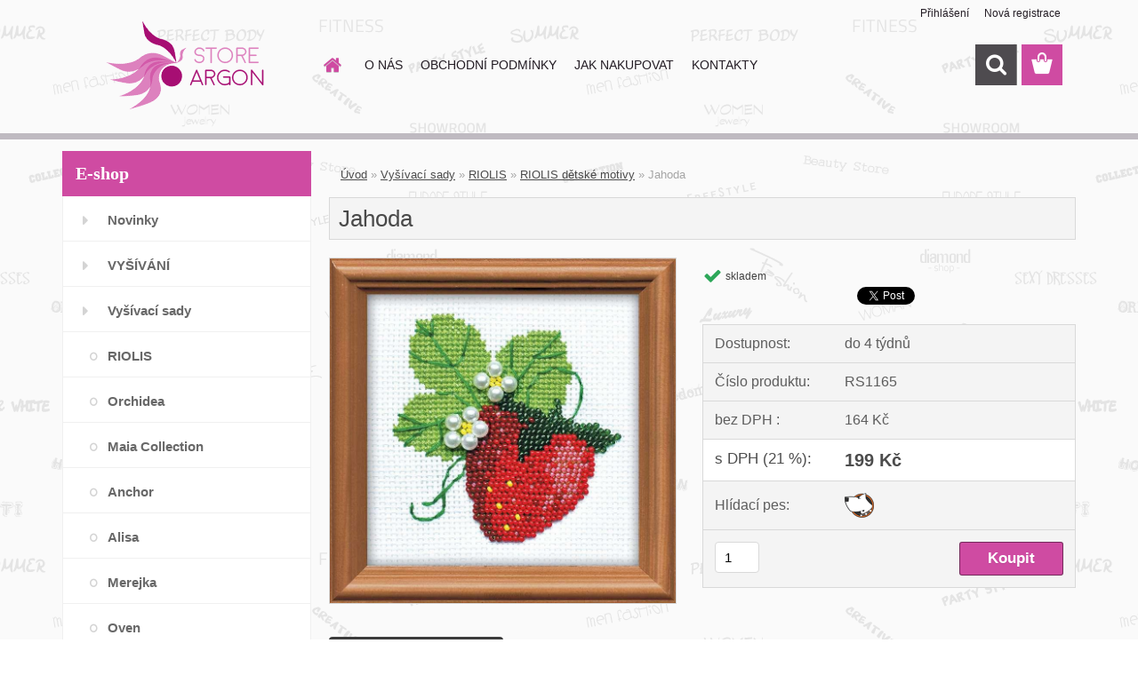

--- FILE ---
content_type: text/html; charset=utf-8
request_url: http://www.mojevysivani.cz/Jahoda-d9241449.htm
body_size: 19014
content:

    <!DOCTYPE html>
    <html xmlns:og="http://ogp.me/ns#" xmlns:fb="http://www.facebook.com/2008/fbml" lang="cs" class="tmpl__3rs13">
      <head>
          <script>
              window.cookie_preferences = getCookieSettings('cookie_preferences');
              window.cookie_statistics = getCookieSettings('cookie_statistics');
              window.cookie_marketing = getCookieSettings('cookie_marketing');

              function getCookieSettings(cookie_name) {
                  if (document.cookie.length > 0)
                  {
                      cookie_start = document.cookie.indexOf(cookie_name + "=");
                      if (cookie_start != -1)
                      {
                          cookie_start = cookie_start + cookie_name.length + 1;
                          cookie_end = document.cookie.indexOf(";", cookie_start);
                          if (cookie_end == -1)
                          {
                              cookie_end = document.cookie.length;
                          }
                          return unescape(document.cookie.substring(cookie_start, cookie_end));
                      }
                  }
                  return false;
              }
          </script>
                <title>Vyšívací sady | Jahoda | vyšívání, pletení, háčkování</title>
        <script type="text/javascript">var action_unavailable='action_unavailable';var id_language = 'cs';var id_country_code = 'CZ';var language_code = 'cs-CZ';var path_request = '/request.php';var type_request = 'POST';var cache_break = "2511"; var enable_console_debug = false; var enable_logging_errors = false;var administration_id_language = 'cs';var administration_id_country_code = 'CZ';</script>          <script type="text/javascript" src="//ajax.googleapis.com/ajax/libs/jquery/1.8.3/jquery.min.js"></script>
          <script type="text/javascript" src="//code.jquery.com/ui/1.12.1/jquery-ui.min.js" ></script>
                  <script src="/wa_script/js/jquery.hoverIntent.minified.js?_=2025-01-14-11-59" type="text/javascript"></script>
        <script type="text/javascript" src="/admin/jscripts/jquery.qtip.min.js?_=2025-01-14-11-59"></script>
                  <script src="/wa_script/js/jquery.selectBoxIt.min.js?_=2025-01-14-11-59" type="text/javascript"></script>
                  <script src="/wa_script/js/bs_overlay.js?_=2025-01-14-11-59" type="text/javascript"></script>
        <script src="/wa_script/js/bs_design.js?_=2025-01-14-11-59" type="text/javascript"></script>
        <script src="/admin/jscripts/wa_translation.js?_=2025-01-14-11-59" type="text/javascript"></script>
        <link rel="stylesheet" type="text/css" href="/css/jquery.selectBoxIt.wa_script.css?_=2025-01-14-11-59" media="screen, projection">
        <link rel="stylesheet" type="text/css" href="/css/jquery.qtip.lupa.css?_=2025-01-14-11-59">
        
                  <script src="/wa_script/js/jquery.colorbox-min.js?_=2025-01-14-11-59" type="text/javascript"></script>
          <link rel="stylesheet" type="text/css" href="/css/colorbox.css?_=2025-01-14-11-59">
          <script type="text/javascript">
            jQuery(document).ready(function() {
              (function() {
                function createGalleries(rel) {
                  var regex = new RegExp(rel + "\\[(\\d+)]"),
                      m, group = "g_" + rel, groupN;
                  $("a[rel*=" + rel + "]").each(function() {
                    m = regex.exec(this.getAttribute("rel"));
                    if(m) {
                      groupN = group + m[1];
                    } else {
                      groupN = group;
                    }
                    $(this).colorbox({
                      rel: groupN,
                      slideshow:true,
                       maxWidth: "85%",
                       maxHeight: "85%",
                       returnFocus: false
                    });
                  });
                }
                createGalleries("lytebox");
                createGalleries("lyteshow");
              })();
            });</script>
          <script type="text/javascript">
      function init_products_hovers()
      {
        jQuery(".product").hoverIntent({
          over: function(){
            jQuery(this).find(".icons_width_hack").animate({width: "130px"}, 300, function(){});
          } ,
          out: function(){
            jQuery(this).find(".icons_width_hack").animate({width: "10px"}, 300, function(){});
          },
          interval: 40
        });
      }
      jQuery(document).ready(function(){

        jQuery(".param select, .sorting select").selectBoxIt();

        jQuery(".productFooter").click(function()
        {
          var $product_detail_link = jQuery(this).parent().find("a:first");

          if($product_detail_link.length && $product_detail_link.attr("href"))
          {
            window.location.href = $product_detail_link.attr("href");
          }
        });
        init_products_hovers();
        
        ebar_details_visibility = {};
        ebar_details_visibility["user"] = false;
        ebar_details_visibility["basket"] = false;

        ebar_details_timer = {};
        ebar_details_timer["user"] = setTimeout(function(){},100);
        ebar_details_timer["basket"] = setTimeout(function(){},100);

        function ebar_set_show($caller)
        {
          var $box_name = $($caller).attr("id").split("_")[0];

          ebar_details_visibility["user"] = false;
          ebar_details_visibility["basket"] = false;

          ebar_details_visibility[$box_name] = true;

          resolve_ebar_set_visibility("user");
          resolve_ebar_set_visibility("basket");
        }

        function ebar_set_hide($caller)
        {
          var $box_name = $($caller).attr("id").split("_")[0];

          ebar_details_visibility[$box_name] = false;

          clearTimeout(ebar_details_timer[$box_name]);
          ebar_details_timer[$box_name] = setTimeout(function(){resolve_ebar_set_visibility($box_name);},300);
        }

        function resolve_ebar_set_visibility($box_name)
        {
          if(   ebar_details_visibility[$box_name]
             && jQuery("#"+$box_name+"_detail").is(":hidden"))
          {
            jQuery("#"+$box_name+"_detail").slideDown(300);
          }
          else if(   !ebar_details_visibility[$box_name]
                  && jQuery("#"+$box_name+"_detail").not(":hidden"))
          {
            jQuery("#"+$box_name+"_detail").slideUp(0, function() {
              $(this).css({overflow: ""});
            });
          }
        }

        
        jQuery("#user_icon, #basket_icon").hoverIntent({
          over: function(){
            ebar_set_show(this);
            
          } ,
          out: function(){
            ebar_set_hide(this);
          },
          interval: 40
        });
        
        jQuery("#user_icon").click(function(e)
        {
          if(jQuery(e.target).attr("id") == "user_icon")
          {
            window.location.href = "http://www.mojevysivani.cz/janicka/e-login/";
          }
        });

        jQuery("#basket_icon").click(function(e)
        {
          if(jQuery(e.target).attr("id") == "basket_icon")
          {
            window.location.href = "http://www.mojevysivani.cz/janicka/e-basket/";
          }
        });
      
      });
    </script>        <meta http-equiv="Content-language" content="cs">
        <meta http-equiv="Content-Type" content="text/html; charset=utf-8">
        <meta name="language" content="czech">
        <meta name="keywords" content="jahoda">
        <meta name="description" content="Sada pro korálkové vyšívání od firmy Riolis.
Balení obsahuje:

bavlněné příze, korálky
velikost 10 x 10 cm, 8 barev
bílá AIDA 14 ct firmy">
        <meta name="revisit-after" content="1 Days">
        <meta name="distribution" content="global">
        <meta name="expires" content="never">
                  <meta name="expires" content="never">
                    <link rel="previewimage" href="http://www.mojevysivani.cz/fotky35342/fotos/_vyr_92414492187.jpg" />
                    <link rel="canonical" href="http://www.mojevysivani.cz/Jahoda-d9241449.htm?tab=description"/>
          <meta property="og:image" content="http://www.mojevysivani.cz/fotky35342/fotos/_vyrn_92414492187.jpg" />
<meta property="og:image:secure_url" content="https://www.mojevysivani.cz/fotky35342/fotos/_vyrn_92414492187.jpg" />
<meta property="og:image:type" content="image/jpeg" />
<meta property="og:url" content="http://www.mojevysivani.cz/janicka/eshop/5-1-Vysivaci-sady/0/5/9241449-Jahoda" />
<meta property="og:title" content="Jahoda" />
<meta property="og:description" content="Sada pro korálkové vyšívání od firmy Riolis.
Balení obsahuje:

bavlněné příze, korálky
velikost 10 x 10 cm, 8 barev
bílá AIDA 14 ct firmy" />
<meta property="og:type" content="product" />
<meta property="og:site_name" content="vyšívání, pletení, háčkování" />
            <meta name="robots" content="index, follow">
                    <link rel="stylesheet" type="text/css" href="/css/lang_dependent_css/lang_cs.css?_=2025-01-14-11-59" media="screen, projection">
                <link rel='stylesheet' type='text/css' href='/wa_script/js/styles.css?_=2025-01-14-11-59'>
        <script language='javascript' type='text/javascript' src='/wa_script/js/javascripts.js?_=2025-01-14-11-59'></script>
        <script language='javascript' type='text/javascript' src='/wa_script/js/check_tel.js?_=2025-01-14-11-59'></script>
          <script src="/assets/javascripts/buy_button.js?_=2025-01-14-11-59"></script>
            <script type="text/javascript" src="/wa_script/js/bs_user.js?_=2025-01-14-11-59"></script>
        <script type="text/javascript" src="/wa_script/js/bs_fce.js?_=2025-01-14-11-59"></script>
        <script type="text/javascript" src="/wa_script/js/bs_fixed_bar.js?_=2025-01-14-11-59"></script>
        <script type="text/javascript" src="/bohemiasoft/js/bs.js?_=2025-01-14-11-59"></script>
        <script src="/wa_script/js/jquery.number.min.js?_=2025-01-14-11-59" type="text/javascript"></script>
        <script type="text/javascript">
            BS.User.id = 35342;
            BS.User.domain = "janicka";
            BS.User.is_responsive_layout = true;
            BS.User.max_search_query_length = 50;
            BS.User.max_autocomplete_words_count = 5;

            WA.Translation._autocompleter_ambiguous_query = ' Hledavý výraz je pro našeptávač příliš obecný. Zadejte prosím další znaky, slova nebo pokračujte odesláním formuláře pro vyhledávání.';
            WA.Translation._autocompleter_no_results_found = ' Nebyly nalezeny žádné produkty ani kategorie.';
            WA.Translation._error = " Chyba";
            WA.Translation._success = " Nastaveno";
            WA.Translation._warning = " Upozornění";
            WA.Translation._multiples_inc_notify = '<p class="multiples-warning"><strong>Tento produkt je možné objednat pouze v násobcích #inc#. </strong><br><small>Vámi zadaný počet kusů byl navýšen dle tohoto násobku.</small></p>';
            WA.Translation._shipping_change_selected = " Změnit...";
            WA.Translation._shipping_deliver_to_address = " Zásilka bude doručena na zvolenou adresu";

            BS.Design.template = {
              name: "3rs13",
              is_selected: function(name) {
                if(Array.isArray(name)) {
                  return name.indexOf(this.name) > -1;
                } else {
                  return name === this.name;
                }
              }
            };
            BS.Design.isLayout3 = true;
            BS.Design.templates = {
              TEMPLATE_ARGON: "argon",TEMPLATE_NEON: "neon",TEMPLATE_CARBON: "carbon",TEMPLATE_XENON: "xenon",TEMPLATE_AURUM: "aurum",TEMPLATE_CUPRUM: "cuprum",TEMPLATE_ERBIUM: "erbium",TEMPLATE_CADMIUM: "cadmium",TEMPLATE_BARIUM: "barium",TEMPLATE_CHROMIUM: "chromium",TEMPLATE_SILICIUM: "silicium",TEMPLATE_IRIDIUM: "iridium",TEMPLATE_INDIUM: "indium",TEMPLATE_OXYGEN: "oxygen",TEMPLATE_HELIUM: "helium",TEMPLATE_FLUOR: "fluor",TEMPLATE_FERRUM: "ferrum",TEMPLATE_TERBIUM: "terbium",TEMPLATE_URANIUM: "uranium",TEMPLATE_ZINCUM: "zincum",TEMPLATE_CERIUM: "cerium",TEMPLATE_KRYPTON: "krypton",TEMPLATE_THORIUM: "thorium",TEMPLATE_ETHERUM: "etherum",TEMPLATE_KRYPTONIT: "kryptonit",TEMPLATE_TITANIUM: "titanium",TEMPLATE_PLATINUM: "platinum"            };
        </script>
                  <script src="/js/progress_button/modernizr.custom.js"></script>
                      <link rel="stylesheet" type="text/css" href="/bower_components/owl.carousel/dist/assets/owl.carousel.min.css" />
            <link rel="stylesheet" type="text/css" href="/bower_components/owl.carousel/dist/assets/owl.theme.default.min.css" />
            <script src="/bower_components/owl.carousel/dist/owl.carousel.min.js"></script>
                    <link rel="stylesheet" type="text/css" href="//static.bohemiasoft.com/jave/style.css?_=2025-01-14-11-59" media="screen">
                    <link rel="stylesheet" type="text/css" href="/css/font-awesome.4.7.0.min.css" media="screen">
          <link rel="stylesheet" type="text/css" href="/sablony/nove/3rs13/3rs13pink/css/product_var3.css?_=2025-01-14-11-59" media="screen">
                    <link rel="stylesheet"
                type="text/css"
                id="tpl-editor-stylesheet"
                href="/sablony/nove/3rs13/3rs13pink/css/colors.css?_=2025-01-14-11-59"
                media="screen">

          <meta name="viewport" content="width=device-width, initial-scale=1.0">
          <link rel="stylesheet" 
                   type="text/css" 
                   href="https://static.bohemiasoft.com/custom-css/argon.css?_1764923345" 
                   media="screen"><style type="text/css">
               <!--#site_logo{
                  width: 275px;
                  height: 100px;
                  background-image: url('/sablony/nove/3rs13/3rs13pink/images/logo.png?cache_time=1753108381');
                  background-repeat: no-repeat;
                  
                }html body .myheader { 
          
          border: black;
          background-repeat: repeat;
          background-position: 0px 0px;
          
        }#page_background{
                  
                  background-repeat: repeat;
                  background-position: 0px 0px;
                  background-color: transparent;
                }.bgLupa{
                  padding: 0;
                  border: none;
                }

 :root { 
 }
-->
                </style>          <link rel="stylesheet" type="text/css" href="/fotky35342/design_setup/css/user_defined.css?_=1420291240" media="screen, projection">
                    <script type="text/javascript" src="/admin/jscripts/wa_dialogs.js?_=2025-01-14-11-59"></script>
        <script async src="https://www.googletagmanager.com/gtag/js?id=UA-52698496-1"></script><script>
window.dataLayer = window.dataLayer || [];
function gtag(){dataLayer.push(arguments);}
gtag('js', new Date());
gtag('config', 'UA-52698496-1', { debug_mode: true });
</script>        <script type="text/javascript" src="/wa_script/js/search_autocompleter.js?_=2025-01-14-11-59"></script>
                <link rel="stylesheet" type="text/css" href="/assets/vendor/magnific-popup/magnific-popup.css" />
      <script src="/assets/vendor/magnific-popup/jquery.magnific-popup.js"></script>
      <script type="text/javascript">
        BS.env = {
          decPoint: ",",
          basketFloatEnabled: false        };
      </script>
      <script type="text/javascript" src="/node_modules/select2/dist/js/select2.min.js"></script>
      <script type="text/javascript" src="/node_modules/maximize-select2-height/maximize-select2-height.min.js"></script>
      <script type="text/javascript">
        (function() {
          $.fn.select2.defaults.set("language", {
            noResults: function() {return " Nenalezeny žádné položky"},
            inputTooShort: function(o) {
              var n = o.minimum - o.input.length;
              return " Prosím zadejte #N# nebo více znaků.".replace("#N#", n);
            }
          });
          $.fn.select2.defaults.set("width", "100%")
        })();

      </script>
      <link type="text/css" rel="stylesheet" href="/node_modules/select2/dist/css/select2.min.css" />
      <script type="text/javascript" src="/wa_script/js/countdown_timer.js?_=2025-01-14-11-59"></script>
      <script type="text/javascript" src="/wa_script/js/app.js?_=2025-01-14-11-59"></script>
      <script type="text/javascript" src="/node_modules/jquery-validation/dist/jquery.validate.min.js"></script>

      
          </head>
      <body class="lang-cs layout3 not-home page-product-detail page-product-9241449 basket-empty slider_available template-slider-disabled vat-payer-y alternative-currency-n" >
        <a name="topweb"></a>
        
  <div id="responsive_layout_large"></div><div id="page">    <script type="text/javascript">
      var responsive_articlemenu_name = ' Menu';
      var responsive_eshopmenu_name = ' E-shop';
    </script>
        <link rel="stylesheet" type="text/css" href="/css/masterslider.css?_=2025-01-14-11-59" media="screen, projection">
    <script type="text/javascript" src="/js/masterslider.min.js"></script>
    <div class="myheader">
                <div class="navigate_bar">
            <div class="logo-wrapper">
            <a id="site_logo" href="//www.mojevysivani.cz" class="mylogo" aria-label="Logo"></a>
    </div>
                        <!--[if IE 6]>
    <style>
    #main-menu ul ul{visibility:visible;}
    </style>
    <![endif]-->

    
    <div id="topmenu"><!-- TOPMENU -->
            <div id="main-menu" class="">
                 <ul>
            <li class="eshop-menu-home">
              <a href="//www.mojevysivani.cz" class="top_parent_act" aria-label="Homepage">
                              </a>
            </li>
          </ul>
          
<ul><li class="eshop-menu-1 eshop-menu-order-1 eshop-menu-odd"><a href="/O-NAS-a1_0.htm"  class="top_parent">O NÁS</a> <ul><!--[if lte IE 7]><table><tr><td><![endif]--> <li class="eshop-submenu-1"><a href="/Podmenu-1-a1_1.htm" >Podmenu 1</a></li><li class="eshop-submenu-2"><a href="/Podmenu-2-a1_2.htm" >Podmenu 2</a></li> <!--[if lte IE 7]></td></tr></table><![endif]--></ul> 
</li></ul>
<ul><li class="eshop-menu-3 eshop-menu-order-2 eshop-menu-even"><a href="/OBCHODNI-PODMINKY-a3_0.htm"  class="top_parent">OBCHODNÍ PODMÍNKY</a>
</li></ul>
<ul><li class="eshop-menu-4 eshop-menu-order-3 eshop-menu-odd"><a href="/JAK-NAKUPOVAT-a4_0.htm"  class="top_parent">JAK NAKUPOVAT</a>
</li></ul>
<ul><li class="eshop-menu-2 eshop-menu-order-4 eshop-menu-even"><a href="/KONTAKTY-a2_0.htm"  class="top_parent">KONTAKTY</a>
</li></ul>      </div>
    </div><!-- END TOPMENU -->
        <div id="search">
      <form name="search" id="searchForm" action="/search-engine.htm" method="GET" enctype="multipart/form-data">
        <label for="q" class="title_left2"> Hľadanie</label>
        <p>
          <input name="slovo" type="text" class="inputBox" id="q" placeholder=" Zadejte text vyhledávání" maxlength="50">
          
          <input type="hidden" id="source_service" value="www.webareal.cz">
        </p>
        <div class="wrapper_search_submit">
          <input type="submit" class="search_submit" aria-label="search" name="search_submit" value="">
        </div>
        <div id="search_setup_area">
          <input id="hledatjak2" checked="checked" type="radio" name="hledatjak" value="2">
          <label for="hledatjak2">Hledat ve zboží</label>
          <br />
          <input id="hledatjak1"  type="radio" name="hledatjak" value="1">
          <label for="hledatjak1">Hledat v článcích</label>
                    <script type="text/javascript">
            function resolve_search_mode_visibility()
            {
              if (jQuery('form[name=search] input').is(':focus'))
              {
                if (jQuery('#search_setup_area').is(':hidden'))
                {
                  jQuery('#search_setup_area').slideDown(400);
                }
              }
              else
              {
                if (jQuery('#search_setup_area').not(':hidden'))
                {
                  jQuery('#search_setup_area').slideUp(400);
                }
              }
            }

            $('form[name=search] input').click(function() {
              this.focus();
            });

            jQuery('form[name=search] input')
                .focus(function() {
                  resolve_search_mode_visibility();
                })
                .blur(function() {
                  setTimeout(function() {
                    resolve_search_mode_visibility();
                  }, 1000);
                });

          </script>
                  </div>
      </form>
    </div>
          </div>
          </div>
    <script type="text/javascript" src="/wa_script/js/wz_tooltip.js"></script><div id="page_background">      <div class="hack-box"><!-- HACK MIN WIDTH FOR IE 5, 5.5, 6  -->
                  <div id="masterpage" ><!-- MASTER PAGE -->
              <div id="header">          </div><!-- END HEADER -->
          
  <div id="ebar" class="" >        <div id="ebar_set">
                <div id="user_icon">

                            <div id="user_detail">
                    <div id="user_arrow_tag"></div>
                    <div id="user_content_tag">
                        <div id="user_content_tag_bg">
                            <a href="/janicka/e-login/"
                               class="elink user_login_text"
                               >
                               Přihlášení                            </a>
                            <a href="/janicka/e-register/"
                               class="elink user-logout user_register_text"
                               >
                               Nová registrace                            </a>
                        </div>
                    </div>
                </div>
            
        </div>
        
                <div id="basket_icon" >
            <div id="basket_detail">
                <div id="basket_arrow_tag"></div>
                <div id="basket_content_tag">
                    <a id="quantity_tag" href="/janicka/e-basket" rel="nofollow" class="elink"><span class="quantity_count">0</span></a>
                                    </div>
            </div>
        </div>
                <a id="basket_tag"
           href="janicka/e-basket"
           rel="nofollow"
           class="elink">
            <span id="basket_tag_left">&nbsp;</span>
            <span id="basket_tag_right">
                0 ks            </span>
        </a>
                </div></div>          <div id="aroundpage"><!-- AROUND PAGE -->
            
      <!-- LEFT BOX -->
      <div id="left-box">
              <div class="menu-typ-1" id="left_eshop">
                <p class="title_left_eshop">E-shop</p>
          
        <div id="inleft_eshop">
          <div class="leftmenu2">
                <ul class="root-eshop-menu">
              <li class="leftmenuDef category-menu-51 category-menu-order-1 category-menu-odd">
          <a href="/Novinky-c51_0_1.htm">            <strong>
              Novinky            </strong>
            </a>        </li>

                <li class="leftmenuDef category-menu-1 category-menu-order-2 category-menu-even">
          <a href="/VYSIVANI-c1_0_1.htm">            <strong>
              VYŠÍVÁNÍ            </strong>
            </a>        </li>

                <li class="leftmenuDef category-menu-5 category-menu-order-3 category-menu-odd">
          <a href="/Vysivaci-sady-c5_0_1.htm">            <strong>
              Vyšívací sady            </strong>
            </a>        </li>

            <ul class="eshop-submenu level-2">
              <li class="leftmenu2sub category-submenu-64 masonry_item">
          <a href="/RIOLIS-c5_64_2.htm">            <strong>
              RIOLIS            </strong>
            </a>        </li>

                <li class="leftmenu2sub category-submenu-73 masonry_item">
          <a href="/Orchidea-c5_73_2.htm">            <strong>
              Orchidea            </strong>
            </a>        </li>

                <li class="leftmenu2sub category-submenu-120 masonry_item">
          <a href="/Maia-Collection-c5_120_2.htm">            <strong>
              Maia Collection            </strong>
            </a>        </li>

                <li class="leftmenu2sub category-submenu-132 masonry_item">
          <a href="/Anchor-c5_132_2.htm">            <strong>
              Anchor            </strong>
            </a>        </li>

                <li class="leftmenu2sub category-submenu-249 masonry_item">
          <a href="/Alisa-c5_249_2.htm">            <strong>
              Alisa            </strong>
            </a>        </li>

                <li class="leftmenu2sub category-submenu-271 masonry_item">
          <a href="/Merejka-c5_271_2.htm">            <strong>
              Merejka            </strong>
            </a>        </li>

                <li class="leftmenu2sub category-submenu-276 masonry_item">
          <a href="/Oven-c5_276_2.htm">            <strong>
              Oven            </strong>
            </a>        </li>

                <li class="leftmenu2sub category-submenu-248 masonry_item">
          <a href="/Zolotoe-Runo-c5_248_2.htm">            <strong>
              Zolotoe Runo            </strong>
            </a>        </li>

            </ul>
      <style>
        #left-box .remove_point a::before
        {
          display: none;
        }
      </style>
            <li class="leftmenuDef category-menu-6 category-menu-order-4 category-menu-even">
          <a href="/Gobelinove-sady-c6_0_1.htm">            <strong>
              Gobelínové sady            </strong>
            </a>        </li>

                <li class="leftmenuDef category-menu-44 category-menu-order-5 category-menu-odd">
          <a href="/Mozaikove-sady-c44_0_1.htm">            <strong>
              Mozaikové sady            </strong>
            </a>        </li>

                <li class="leftmenuDef category-menu-7 category-menu-order-6 category-menu-even">
          <a href="/Gobelinova-platna-c7_0_1.htm">            <strong>
              Gobelínová plátna            </strong>
            </a>        </li>

                <li class="leftmenuDef category-menu-8 category-menu-order-7 category-menu-odd">
          <a href="/Plne-vysivani-c8_0_1.htm">            <strong>
              Plné vyšívání            </strong>
            </a>        </li>

                <li class="leftmenuDef category-menu-9 category-menu-order-8 category-menu-even">
          <a href="/Malovani-jehlou-c9_0_1.htm">            <strong>
              Malování jehlou            </strong>
            </a>        </li>

                <li class="leftmenuDef category-menu-45 category-menu-order-9 category-menu-odd">
          <a href="/Koralkove-vysivani-c45_0_1.htm">            <strong>
              Korálkové vyšívání            </strong>
            </a>        </li>

                <li class="leftmenuDef category-menu-10 category-menu-order-10 category-menu-even">
          <a href="/Vysivaci-prize-c10_0_1.htm">            <strong>
              Vyšívací příze            </strong>
            </a>        </li>

                <li class="leftmenuDef category-menu-15 category-menu-order-11 category-menu-odd">
          <a href="/Latky-na-vysivani-c15_0_1.htm">            <strong>
              Látky na vyšívání            </strong>
            </a>        </li>

                <li class="leftmenuDef category-menu-22 category-menu-order-12 category-menu-even">
          <a href="/Nuzky-c22_0_1.htm">            <strong>
              Nůžky            </strong>
            </a>        </li>

                <li class="leftmenuDef category-menu-16 category-menu-order-13 category-menu-odd">
          <a href="/Ubrusy-a-decky-c16_0_1.htm">            <strong>
              Ubrusy a dečky            </strong>
            </a>        </li>

                <li class="leftmenuDef category-menu-11 category-menu-order-14 category-menu-even">
          <a href="/Polstare-c11_0_1.htm">            <strong>
              Polštáře            </strong>
            </a>        </li>

                <li class="leftmenuDef category-menu-19 category-menu-order-15 category-menu-odd">
          <a href="/Krouzky-na-vysivani-c19_0_1.htm">            <strong>
              Kroužky na vyšívání            </strong>
            </a>        </li>

                <li class="leftmenuDef category-menu-12 category-menu-order-16 category-menu-even">
          <a href="/Pranicka-c12_0_1.htm">            <strong>
              Přáníčka            </strong>
            </a>        </li>

                <li class="leftmenuDef category-menu-14 category-menu-order-17 category-menu-odd">
          <a href="/Detsky-metr-c14_0_1.htm">            <strong>
              Dětský metr            </strong>
            </a>        </li>

                <li class="leftmenuDef category-menu-41 category-menu-order-18 category-menu-even">
          <a href="/Zalozky-do-knihy-c41_0_1.htm">            <strong>
              Záložky do knihy            </strong>
            </a>        </li>

                <li class="leftmenuDef category-menu-17 category-menu-order-19 category-menu-odd">
          <a href="/Jehly-c17_0_1.htm">            <strong>
              Jehly            </strong>
            </a>        </li>

                <li class="leftmenuDef category-menu-42 category-menu-order-20 category-menu-even">
          <a href="/Kreativni-hracky-c42_0_1.htm">            <strong>
              Kreativní hračky            </strong>
            </a>        </li>

                <li class="leftmenuDef category-menu-18 category-menu-order-21 category-menu-odd">
          <a href="/Jehelnicky-c18_0_1.htm">            <strong>
              Jehelníčky            </strong>
            </a>        </li>

                <li class="leftmenuDef category-menu-40 category-menu-order-22 category-menu-even">
          <a href="/Namotavatka-a-organizery-c40_0_1.htm">            <strong>
              Namotávátka a organizéry            </strong>
            </a>        </li>

                <li class="leftmenuDef category-menu-24 category-menu-order-23 category-menu-odd">
          <a href="/Lupy-c24_0_1.htm">            <strong>
              Lupy            </strong>
            </a>        </li>

                <li class="leftmenuDef category-menu-21 category-menu-order-24 category-menu-even">
          <a href="/Kabelky-tasky-pouzdra-c21_0_1.htm">            <strong>
              Kabelky, tašky, pouzdra            </strong>
            </a>        </li>

                <li class="leftmenuDef category-menu-23 category-menu-order-25 category-menu-odd">
          <a href="/Stuhy-c23_0_1.htm">            <strong>
              Stuhy            </strong>
            </a>        </li>

                <li class="leftmenuDef category-menu-25 category-menu-order-26 category-menu-even">
          <a href="/Sperky-a-dekorace-c25_0_1.htm">            <strong>
              Šperky a dekorace            </strong>
            </a>        </li>

                <li class="leftmenuDef category-menu-20 category-menu-order-27 category-menu-odd">
          <a href="/Pomucky-c20_0_1.htm">            <strong>
              Pomůcky            </strong>
            </a>        </li>

                <li class="leftmenuDef category-menu-2 category-menu-order-28 category-menu-even">
          <a href="/PLETENI-A-HACKOVANI-c2_0_1.htm">            <strong>
              PLETENÍ A HÁČKOVÁNÍ            </strong>
            </a>        </li>

                <li class="leftmenuDef category-menu-26 category-menu-order-29 category-menu-odd">
          <a href="/Hackovaci-prize-c26_0_1.htm">            <strong>
              Háčkovací příze            </strong>
            </a>        </li>

                <li class="leftmenuDef category-menu-27 category-menu-order-30 category-menu-even">
          <a href="/Pletaci-prize-c27_0_1.htm">            <strong>
              Pletací příze            </strong>
            </a>        </li>

                <li class="leftmenuDef category-menu-28 category-menu-order-31 category-menu-odd">
          <a href="/Jehlice-c28_0_1.htm">            <strong>
              Jehlice            </strong>
            </a>        </li>

                <li class="leftmenuDef category-menu-29 category-menu-order-32 category-menu-even">
          <a href="/Hacky-c29_0_1.htm">            <strong>
              Háčky            </strong>
            </a>        </li>

                <li class="leftmenuDef category-menu-30 category-menu-order-33 category-menu-odd">
          <a href="/Mlynky-a-strojky-na-pleteni-c30_0_1.htm">            <strong>
              Mlýnky a strojky na pletení            </strong>
            </a>        </li>

                <li class="leftmenuDef category-menu-31 category-menu-order-34 category-menu-even">
          <a href="/Pouzdra-na-pleteni-c31_0_1.htm">            <strong>
              Pouzdra na pletení            </strong>
            </a>        </li>

                <li class="leftmenuDef category-menu-32 category-menu-order-35 category-menu-odd">
          <a href="/Pomucky-na-pleteni-c32_0_1.htm">            <strong>
              Pomůcky na pletení            </strong>
            </a>        </li>

                <li class="leftmenuDef category-menu-39 category-menu-order-36 category-menu-even">
          <a href="/Naprstky-a-navlekace-c39_0_1.htm">            <strong>
              Náprstky a navlékače            </strong>
            </a>        </li>

                <li class="leftmenuDef category-menu-50 category-menu-order-37 category-menu-odd">
          <a href="/Bambule-na-cepice-c50_0_1.htm">            <strong>
              Bambule na čepice            </strong>
            </a>        </li>

                <li class="leftmenuDef category-menu-3 category-menu-order-38 category-menu-even">
          <a href="/PATCHWORK-c3_0_1.htm">            <strong>
              PATCHWORK            </strong>
            </a>        </li>

                <li class="leftmenuDef category-menu-33 category-menu-order-39 category-menu-odd">
          <a href="/Latky-na-patchwork-c33_0_1.htm">            <strong>
              Látky na patchwork             </strong>
            </a>        </li>

                <li class="leftmenuDef category-menu-34 category-menu-order-40 category-menu-even">
          <a href="/Pomucky-na-patchwork-c34_0_1.htm">            <strong>
              Pomůcky na  patchwork             </strong>
            </a>        </li>

                <li class="leftmenuDef category-menu-52 category-menu-order-41 category-menu-odd">
          <a href="/Nite-c52_0_1.htm">            <strong>
              Nitě            </strong>
            </a>        </li>

                <li class="leftmenuDef category-menu-4 category-menu-order-42 category-menu-even">
          <a href="/GALANTERIE-c4_0_1.htm">            <strong>
              GALANTERIE            </strong>
            </a>        </li>

                <li class="leftmenuDef category-menu-35 category-menu-order-43 category-menu-odd">
          <a href="/Kazety-na-siti-c35_0_1.htm">            <strong>
              Kazety na šití             </strong>
            </a>        </li>

                <li class="leftmenuDef category-menu-36 category-menu-order-44 category-menu-even">
          <a href="/Ucha-na-tasku-c36_0_1.htm">            <strong>
              Ucha na tašku            </strong>
            </a>        </li>

                <li class="leftmenuDef category-menu-53 category-menu-order-45 category-menu-odd">
          <a href="/Drevene-doplnky-c53_0_1.htm">            <strong>
              Dřevěné doplňky            </strong>
            </a>        </li>

                <li class="leftmenuDef category-menu-37 category-menu-order-46 category-menu-even">
          <a href="/Knihy-c37_0_1.htm">            <strong>
              Knihy            </strong>
            </a>        </li>

                <li class="leftmenuDef category-menu-38 category-menu-order-47 category-menu-odd">
          <a href="/Plsteni-c38_0_1.htm">            <strong>
              Plstění            </strong>
            </a>        </li>

                <li class="leftmenuDef category-menu-43 category-menu-order-48 category-menu-even">
          <a href="/Organza-c43_0_1.htm">            <strong>
              Organza            </strong>
            </a>        </li>

                <li class="leftmenuDef category-menu-49 category-menu-order-49 category-menu-odd">
          <a href="/Dekoracni-tkaniny-c49_0_1.htm">            <strong>
              Dekorační tkaniny            </strong>
            </a>        </li>

                <li class="leftmenuDef category-menu-47 category-menu-order-50 category-menu-even">
          <a href="/Spendliky-c47_0_1.htm">            <strong>
              Špendlíky            </strong>
            </a>        </li>

            </ul>
      <style>
        #left-box .remove_point a::before
        {
          display: none;
        }
      </style>
              </div>
        </div>

        
        <div id="footleft1">
                  </div>

            </div>
          <div id="left3">
      <div id="inleft3_top"></div>
      <div id="inleft3">
        <p><strong> </strong></p>
<p> </p>
<p> </p>
<p> </p>
<p> </p>              </div>
      <div id="inleft3_foot"></div>
    </div>
          </div><!-- END LEFT BOX -->
            <div id="right-box"><!-- RIGHT BOX2 -->
              </div><!-- END RIGHT BOX -->
      

            <hr class="hide">
                        <div id="centerpage2"><!-- CENTER PAGE -->
              <div id="incenterpage2"><!-- in the center -->
                <script type="text/javascript">
  var product_information = {
    id: '9241449',
    name: 'Jahoda',
    brand: '',
    price: '199',
    category: 'RIOLIS dětské motivy',
    is_variant: false,
    variant_id: 0  };
</script>
        <div id="fb-root"></div>
    <script>(function(d, s, id) {
            var js, fjs = d.getElementsByTagName(s)[0];
            if (d.getElementById(id)) return;
            js = d.createElement(s); js.id = id;
            js.src = "//connect.facebook.net/ cs_CZ/all.js#xfbml=1&appId=";
            fjs.parentNode.insertBefore(js, fjs);
        }(document, 'script', 'facebook-jssdk'));</script>
      <script type="application/ld+json">
      {
        "@context": "http://schema.org",
        "@type": "Product",
                "name": "Jahoda",
        "description": "Sada pro korálkové vyšívání od firmy Riolis. Balení obsahuje: bavlněné příze, korálky velikost 10 x 10 cm, 8",
                "image": "http://www.mojevysivani.cz/fotky35342/fotos/_vyr_92414492187.jpg",
                "gtin13": "",
        "mpn": "",
        "sku": "RS1165",
        "brand": "",

        "offers": {
            "@type": "Offer",
            "availability": "https://schema.org/InStock",
            "price": "199",
"priceCurrency": "CZK",
"priceValidUntil": "2036-01-21",
            "url": "http://www.mojevysivani.cz/Jahoda-d9241449.htm"
        }
      }
</script>
              <script type="application/ld+json">
{
    "@context": "http://schema.org",
    "@type": "BreadcrumbList",
    "itemListElement": [
    {
        "@type": "ListItem",
        "position": 1,
        "item": {
            "@id": "http://www.premium-wa.cz",
            "name": "Home"
            }
    },     {
        "@type": "ListItem",
        "position": 2,
        "item": {
            "@id": "http://www.premium-wa.cz/Vysivaci-sady-c5_0_1.htm",
            "name": "Vyšívací sady"
        }
        },
     {
        "@type": "ListItem",
        "position": 3,
        "item": {
            "@id": "http://www.premium-wa.cz/RIOLIS-c5_64_2.htm",
            "name": "RIOLIS"
        }
        },
     {
        "@type": "ListItem",
        "position": 4,
        "item": {
            "@id": "http://www.premium-wa.cz/RIOLIS-detske-motivy-c5_67_3.htm",
            "name": "RIOLIS dětské motivy"
        }
        },
    {
        "@type": "ListItem",
        "position": 5,
        "item": {
            "@id": "http://www.premium-wa.cz/Jahoda-d9241449.htm",
            "name": "Jahoda"
    }
    }
]}
</script>
          <script type="text/javascript" src="/wa_script/js/bs_variants.js?date=2462013"></script>
  <script type="text/javascript" src="/wa_script/js/rating_system.js"></script>
  <script type="text/javascript">
    <!--
    $(document).ready(function () {
      BS.Variants.register_events();
      BS.Variants.id_product = 9241449;
    });

    function ShowImage2(name, width, height, domen) {
      window.open("/wa_script/image2.php?soub=" + name + "&domena=" + domen, "", "toolbar=no,scrollbars=yes,location=no,status=no,width=" + width + ",height=" + height + ",resizable=1,screenX=20,screenY=20");
    }
    ;
    // --></script>
  <script type="text/javascript">
    <!--
    function Kontrola() {
      if (document.theForm.autor.value == "") {
        document.theForm.autor.focus();
        BS.ui.popMessage.alert("Musíte vyplnit své jméno");
        return false;
      }
      if (document.theForm.email.value == "") {
        document.theForm.email.focus();
        BS.ui.popMessage.alert("Musíte vyplnit svůj email");
        return false;
      }
      if (document.theForm.titulek.value == "") {
        document.theForm.titulek.focus();
        BS.ui.popMessage.alert("Vyplňte název příspěvku");
        return false;
      }
      if (document.theForm.prispevek.value == "") {
        document.theForm.prispevek.focus();
        BS.ui.popMessage.alert("Zadejte text příspěvku");
        return false;
      }
      if (document.theForm.captcha.value == "") {
        document.theForm.captcha.focus();
        BS.ui.popMessage.alert("Opište bezpečnostní kód");
        return false;
      }
      if (jQuery("#captcha_image").length > 0 && jQuery("#captcha_input").val() == "") {
        jQuery("#captcha_input").focus();
        BS.ui.popMessage.alert("Opiště text z bezpečnostního obrázku");
        return false;
      }

      }

      -->
    </script>
          <script type="text/javascript" src="/wa_script/js/detail.js?date=2022-06-01"></script>
          <script type="text/javascript">
      product_price = "199";
    product_price_non_ceil =   "199.000";
    currency = "Kč";
    currency_position = "1";
    tax_subscriber = "a";
    ceny_jak = "0";
    desetiny = "0";
    dph = "21";
    currency_second = "";
    currency_second_rate = "29";
    lang = "";    </script>
          <script>
          related_click = false;
          $(document).ready(function () {
              $(".buy_btn").on("click", function(){
                    related_click = true;
              });

              $("#buy_btn, #buy_prg").on("click", function () {
                  var variant_selected_reload = false;
                  var url = window.location.href;
                  if (url.indexOf('?variant=not_selected') > -1)
                  {
                      url = window.location.href;
                  }
                  else
                  {
                      url = window.location.href + "?variant=not_selected";
                  }
                  if ($("#1SelectBoxIt").length !== undefined)
                  {
                      var x = $("#1SelectBoxIt").attr("aria-activedescendant");
                      if (x == 0)
                      {
                          variant_selected_reload = true;
                          document.cookie = "variantOne=unselected;path=/";
                      }
                      else
                      {
                          var id_ciselnik = $("#1SelectBoxItOptions #" + x).attr("data-val");
                          document.cookie = "variantOne=" + id_ciselnik + ";path=/";
                      }
                  }
                  else if ($("#1SelectBoxItText").length !== undefined)
                  {
                      var x = $("#1SelectBoxItText").attr("data-val");
                      if (x == 0)
                      {
                          variant_selected_reload = true;
                          document.cookie = "variantOne=unselected;path=/";
                      }
                      else
                      {
                          var id_ciselnik = $("#1SelectBoxItOptions #" + x).attr("data-val");
                          document.cookie = "variantOne=" + id_ciselnik + ";path=/";
                      }
                  }
                  if ($("#2SelectBoxIt").length !== undefined)
                  {
                      var x = $("#2SelectBoxIt").attr("aria-activedescendant");
                      if (x == 0)
                      {
                          variant_selected_reload = true;
                          document.cookie = "variantTwo=unselected;path=/";
                      }
                      else
                      {
                          var id_ciselnik = $("#2SelectBoxItOptions #" + x).attr("data-val");
                          document.cookie = "variantTwo=" + id_ciselnik + ";path=/";
                      }
                  }
                  else if ($("#2SelectBoxItText").length !== undefined)
                  {
                      var x = $("#2SelectBoxItText").attr("data-val");
                      if (x == 0)
                      {
                          variant_selected_reload = true;
                          document.cookie = "variantTwo=unselected;path=/";
                      }
                      else
                      {
                          var id_ciselnik = $("#2SelectBoxItOptions #" + x).attr("data-val");
                          document.cookie = "variantTwo=" + id_ciselnik + ";path=/";
                      }
                  }
                  if ($("#3SelectBoxIt").length !== undefined)
                  {
                      var x = $("#3SelectBoxIt").attr("aria-activedescendant");
                      if (x == 0)
                      {
                          variant_selected_reload = true;
                          document.cookie = "variantThree=unselected;path=/";
                      }
                      else
                      {
                          var id_ciselnik = $("#3SelectBoxItOptions #" + x).attr("data-val");
                          document.cookie = "variantThree=" + id_ciselnik + ";path=/";
                      }
                  }
                  else if ($("#3SelectBoxItText").length !== undefined)
                  {
                      var x = $("#3SelectBoxItText").attr("data-val");
                      if (x == 0)
                      {
                          variant_selected_reload = true;
                          document.cookie = "variantThree=unselected;path=/";
                      }
                      else
                      {
                          var id_ciselnik = $("#3SelectBoxItOptions #" + x).attr("data-val");
                          document.cookie = "variantThree=" + id_ciselnik + ";path=/";
                      }
                  }
                  if(variant_selected_reload == true)
                  {
                      jQuery("input[name=variant_selected]").remove();
                      window.location.replace(url);
                      return false;
                  }
              });
          });
      </script>
          <div id="wherei"><!-- wherei -->
            <p>
        <a href="/">Úvod</a>
        <span class="arrow">&#187;</span>
                           <a href="/Vysivaci-sady-c5_0_1.htm">Vyšívací sady</a>
                           <span class="arrow">&#187;</span>
                           <a href="/RIOLIS-c5_64_2.htm">RIOLIS</a>
                           <span class="arrow">&#187;</span>
                           <a href="/RIOLIS-detske-motivy-c5_67_3.htm">RIOLIS dětské motivy</a>
                            <span class="arrow">&#187;</span>        <span class="active">Jahoda</span>
      </p>
    </div><!-- END wherei -->
    <pre></pre>
        <div class="product-detail-container in-stock-y" > <!-- MICRODATA BOX -->
              <h1>Jahoda</h1>
              <div class="detail-box-product" data-idn="71248590"><!--DETAIL BOX -->
                  <div class="product-status-place">    <p class="product-status">
          </p>
    </div>                <div class="col-l"><!-- col-l-->
                        <div class="image"><!-- image-->
                                <a href="/fotky35342/fotos/_vyr_92414492187.jpg"
                   rel="lytebox"
                   title="Jahoda"
                   aria-label="Jahoda">
                    <span class="img" id="magnify_src">
                      <img                               id="detail_src_magnifying_small"
                              src="/fotky35342/fotos/_vyr_92414492187.jpg"
                              width="200" border=0
                              alt="Jahoda"
                              title="Jahoda">
                    </span>
                                        <span class="image_foot"><span class="ico_magnifier"
                                                     title="Jahoda">&nbsp;</span></span>
                      
                                    </a>
                            </div>
              <!-- END image-->
              <div class="break"></div>
                      </div><!-- END col-l-->
        <div class="box-spc"><!-- BOX-SPC -->
          <div class="col-r"><!-- col-r-->
                          <div class="stock_yes">skladem</div>
                          <div class="break"><p>&nbsp;</p></div>
                          <div class="social-box e-detail-social-box"><div id="social_facebook"><iframe src="//www.facebook.com/plugins/like.php?href=http%3A%2F%2Fwww.mojevysivani.cz%2Fjanicka%2Feshop%2F5-1-Vysivaci-sady%2F0%2F5%2F9241449-Jahoda&amp;layout=button_count&amp;show_faces=false&amp;width=170&amp;action=like&amp;font=lucida+grande&amp;colorscheme=light&amp;height=21" scrolling="no" frameborder="0" style="border:none; overflow:hidden; width: 170px; height:21px;" title="Facebook Likebox"></iframe></div><div id="social_twitter"><a href="//twitter.com/share" class="twitter-share-button" data-url="http://www.mojevysivani.cz/janicka/eshop/5-1-Vysivaci-sady/0/5/9241449-Jahoda" data-text="Jahoda" data-count="horizontal">Tweet</a><script type="text/javascript" src="//platform.twitter.com/widgets.js"></script></div></div>
                                      <div class="detail-info"><!-- detail info-->
              <form style="margin: 0pt; padding: 0pt; vertical-align: bottom;"
                    action="/buy-product.htm?pid=9241449" method="post">
                                <table class="cart" width="100%">
                  <col>
                  <col width="9%">
                  <col width="14%">
                  <col width="14%">
                  <tbody>
                                      <tr class="before_variants stock-line stock-line-stock_yes">
                      <td class="stock-label" width="35%">Dostupnost:</td>
                      <td colspan="3" width="65%" class="prices stock-cell">
                        <span class="fleft stock-text">do 4 týdnů</span>
                        <input type="hidden" name="availability"
                               value="do 4 týdnů">
                      </td>
                    </tr>
                                        <tr class="before_variants product-number">
                      <td width="35%" class="product-number-text">Číslo produktu: </td>
                      <td colspan="3" width="65%" class="prices product-number-text"><span class="fleft">
                            RS1165</span>
                        <input type="hidden" name="number"
                               value="RS1165">
                      </td>
                    </tr>
                    
                          <tr class="product-total-vat">
                        <td class="name-price-novat product-total-text"> bez DPH                          :
                        </td>
                        <td colspan="3" class="prices product-total-value">
                              <span class="price-novat fleft">
      164&nbsp;Kč    </span>
    <input type="hidden" name="nase_cena" value="">
                            </td>
                      </tr>
                                            <tr class="total">
                        <td class="price-desc left"> s DPH (21&nbsp;%):</td>
                        <td colspan="3" class="prices">
                          <div align="left" >
                                <span class="price-vat" content="CZK">
     <span class="price-value def_color" content="199">
        199&nbsp;Kč     </span>
    </span>
    <input type="hidden" name="nase_cena" value="">
                              </div>
                        </td>
                      </tr>
                                          <tr class="product-watchdog">
                      <td class="product-watchdog-text">Hlídací pes: </td>
                      <td colspan="3" class="product-watchdog-value">
                        <div class="watchdog_opener watchdog_icon3"><a href="#" id="open_watch_dog" title="Hlídací pes"><img src="/images/watch_dog_small.png" alt="Hlídací pes" /></a></div>
                      </td>
                    </tr>

                                        <tr class="product-cart-info">
                      <td colspan="4">
                            <div class="fleft product-cart-info-text"><br>do košíku:</div>
    <div class="fright textright product-cart-info-value">
                          <input value="1" name="kusy" id="kusy" maxlength="6" size="6" type="text" data-product-info='{"count_type":0,"multiples":0}' class="quantity-input"  aria-label="kusy">
                <span class="count">&nbsp;
              </span>&nbsp;
                        <input type="submit"
                 id="buy_btn"
                 class="product-cart-btn buy-button-action buy-button-action-17"
                 data-id="9241449"
                 data-variant-id="0"
                 name="send_submit"
                 value="Koupit"
          >
          <input type="hidden" id="buy_click" name="buy_click" value="detail">
                      <br>
                </div>
                          </td>
                    </tr>
                                    </tbody>
                </table>
                <input type="hidden" name="pageURL" value ="http://www.mojevysivani.cz/Jahoda-d9241449.htm">              </form>
            </div><!-- END detail info-->
            <div class="break"></div>
          </div><!-- END col-r-->
        </div><!-- END BOX-SPC -->
              </div><!-- END DETAIL BOX -->
    </div><!-- MICRODATA BOX -->
    <div class="break"></div>
        <a name="anch1"></a>
    <div class="aroundbookmark"><!-- AROUND bookmark-->
    <ul class="bookmark"><!-- BOOKMARKS-->
    <li class="selected"><a rel="nofollow" href="/Jahoda-d9241449.htm?tab=description#anch1">Kompletní specifikace</a></li><li ><a rel="nofollow" href="/Jahoda-d9241449.htm?tab=download#anch1">Ke stažení</a></li><li ><a rel="nofollow" href="/Jahoda-d9241449.htm?tab=related#anch1">Související zboží (0)</a></li><li ><a rel="nofollow" href="/Jahoda-d9241449.htm?tab=comment#anch1">Komentáře (0)</a></li>    </ul>
    <div class="part selected" id="description"><!--description-->
    <div class="spc">
    <div class="spc">
<div id="main" style="width: 100%; min-height: 400px; background-position: 30% 0; background-size: 130% auto;">
<div id="tab-content" style="border: 0; padding: 3.5% 2% 2%; width: 96%;">
<div id="description" class="ui-tabs-panel ui-widget-content ui-corner-bottom">
<div id="description" class="ui-tabs-panel ui-widget-content ui-corner-bottom">
<div id="description" class="ui-tabs-panel ui-widget-content ui-corner-bottom">
<div id="description" class="ui-tabs-panel ui-widget-content ui-corner-bottom">
<div id="description" class="ui-tabs-panel ui-widget-content ui-corner-bottom">
<div id="description" class="ui-tabs-panel ui-widget-content ui-corner-bottom">
<div id="description" class="ui-tabs-panel ui-widget-content ui-corner-bottom">
<div id="description" class="ui-tabs-panel ui-widget-content ui-corner-bottom">
<div id="description" class="ui-tabs-panel ui-widget-content ui-corner-bottom">
<p>Sada pro korálkové vyšívání od firmy Riolis.</p>
<p>Balení obsahuje:</p>
<ul>
<li>bavlněné příze, korálky</li>
<li>velikost 10 x 10 cm, 8 barev</li>
<li>bílá AIDA 14 ct firmy Zweigart</li>
<li>barevná předloha na papíře</li>
<li>2x jehla</li>
<li>návod</li>
</ul>
</div>
</div>
</div>
</div>
</div>
</div>
</div>
</div>
</div>
</div>
</div>
</div>    </div>
  </div><!-- END description-->
<div class="part bookmark-hide"  id="comment"><!--comment -->
    <script type="text/javascript">
<!--
function Kontrola ()
{
   if (document.theForm.autor.value == "")
   {
      document.theForm.autor.focus();
      BS.ui.popMessage.alert("Musíte vyplnit své jméno");
      return false;
   }
   if (document.theForm.email2.value == "")
   {
      document.theForm.email2.focus();
      BS.ui.popMessage.alert("Musíte vyplnit svůj email");
      return false;
   }
   if (document.theForm.titulek.value == "")
   {
      document.theForm.titulek.focus();
      BS.ui.popMessage.alert("Vyplňte název příspěvku");
      return false;
   }
   if (document.theForm.prispevek.value == "")
   {
      document.theForm.prispevek.focus();
      BS.ui.popMessage.alert("Zadejte text příspěvku");
      return false;
   }
        if(!document.theForm.comment_gdpr_accept.checked)
     {
       BS.ui.popMessage.alert(" Je nutné odsouhlasit zpracování osobních údajů");
       return false;
     }
         if(jQuery("#captcha_image").length > 0 && jQuery("#captcha_input").val() == ""){
     jQuery("#captcha_input").focus();
     BS.ui.popMessage.alert("Opiště text z bezpečnostního obrázku");
     return false;
   }
}
-->
</script>
  <a name="anch19241449"></a>
  <div class="spc">
    <h4>NÁZORY A DOTAZY NÁVŠTĚVNÍKŮ</h4>
  <table width="100%" cellspacing=0 cellpadding=2 border=0 class="comments" >
  <tr ><td colspan=4 >Nebyl zatím přidán žádný názor. Přidejte svůj názor nebo dotaz jako první.  <br>
  <p class="fright"><a class="button_new_discussion wa-button" rel="nofollow" href="/Jahoda-d9241449.htm?action=add_comment#anch19241449">
      Přidat komentář</a></p>
  </td></tr>  </table>
  </div><!--END spc -->

  </div><!-- END comment -->

    </div><!-- END AROUND bookmark , BOOKMARKS -->
      		<script>
            window.dataLayer = window.dataLayer || [];
            function gtag(){dataLayer.push(arguments);}

            gtag('event', 'view_item', {
                item_id: 9241449,
                item_name: 'Jahoda',
                currency: 'CZK',
                value: 199,
            });
		</script>
		              </div><!-- end in the center -->
              <div class="clear"></div>
                         </div><!-- END CENTER PAGE -->
            <div class="clear"></div>

            
                      </div><!-- END AROUND PAGE -->

          <div id="footer" ><!-- FOOTER -->

                          <div id="footer_left">
              Vytvořeno systémem <a href="http://www.webareal.cz" target="_blank">www.webareal.cz</a>            </div>
            <div id="footer_center">
                              <a id="footer_ico_home" href="/janicka" class="footer_icons">&nbsp;</a>
                <a id="footer_ico_map" href="/janicka/web-map" class="footer_icons">&nbsp;</a>
                <a id="footer_ico_print" href="#" class="print-button footer_icons" target="_blank" rel="nofollow">&nbsp;</a>
                <a id="footer_ico_topweb" href="#topweb" rel="nofollow" class="footer_icons">&nbsp;</a>
                            </div>
            <div id="footer_right" class="foot_created_by_res">
              Vytvořeno systémem <a href="http://www.webareal.cz" target="_blank">www.webareal.cz</a>            </div>
                        </div><!-- END FOOTER -->
                      </div><!-- END PAGE -->
        </div><!-- END HACK BOX -->
          </div>          <div id="und_footer" align="center">
        www.mojevysivani.cz      </div>
      </div>
  
  <script language="JavaScript" type="text/javascript">
$(window).ready(function() {
//	$(".loader").fadeOut("slow");
});
      function init_lupa_images()
    {
      if(jQuery('img.lupa').length)
      {
        jQuery('img.lupa, .productFooterContent').qtip(
        {
          onContentUpdate: function() { this.updateWidth(); },
          onContentLoad: function() { this.updateWidth(); },
          prerender: true,
          content: {
            text: function() {

              var $pID = '';

              if($(this).attr('rel'))
              {
                $pID = $(this).attr('rel');
              }
              else
              {
                $pID = $(this).parent().parent().find('img.lupa').attr('rel');
              }

              var $lupa_img = jQuery(".bLupa"+$pID+":first");

              if(!$lupa_img.length)
              { // pokud neni obrazek pro lupu, dame obrazek produktu
                $product_img = $(this).parent().parent().find('img.lupa:first');
                if($product_img.length)
                {
                  $lupa_img = $product_img.clone();
                }
              }
              else
              {
                $lupa_img = $lupa_img.clone()
              }

              return($lupa_img);
            }

          },
          position: {
            my: 'top left',
            target: 'mouse',
            viewport: $(window),
            adjust: {
              x: 15,  y: 15
            }
          },
          style: {
            classes: 'ui-tooltip-white ui-tooltip-shadow ui-tooltip-rounded',
            tip: {
               corner: false
            }
          },
          show: {
            solo: true,
            delay: 200
          },
          hide: {
            fixed: true
          }
        });
      }
    }
    $(document).ready(function() {
  $("#listaA a").click(function(){changeList();});
  $("#listaB a").click(function(){changeList();});
  if(typeof(init_lupa_images) === 'function')
  {
    init_lupa_images();
  }

  function changeList()
  {
    var className = $("#listaA").attr('class');
    if(className == 'selected')
    {
      $("#listaA").removeClass('selected');
      $("#listaB").addClass('selected');
      $("#boxMojeID, #mojeid_tab").show();
      $("#boxNorm").hide();
    }
    else
    {
      $("#listaA").addClass('selected');
      $("#listaB").removeClass('selected');
      $("#boxNorm").show();
      $("#boxMojeID, #mojeid_tab").hide();
   }
  }
  $(".print-button").click(function(e)
  {
    window.print();
    e.preventDefault();
    return false;
  })
});
</script>
  <span class="hide">NjUwM2Z</span></div><script src="/wa_script/js/wa_url_translator.js?d=1" type="text/javascript"></script><script type="text/javascript"> WA.Url_translator.enabled = true; WA.Url_translator.display_host = "/"; </script>    <script>
      var cart_local = {
        notInStock: "Požadované množství bohužel není na skladě.",
        notBoughtMin: " Tento produkt je nutné objednat v minimálním množství:",
        quantity: " Mn.",
        removeItem: " Odstranit"
      };
    </script>
    <script src="/wa_script/js/add_basket_fce.js?d=9&_= 2025-01-14-11-59" type="text/javascript"></script>    <script type="text/javascript">
        variant_general = 1;
    </script>
	    <script type="text/javascript">
      WA.Google_analytics = {
        activated: false
      };
    </script>
      <script type="text/javascript" src="/wa_script/js/wa_watch_dog.js?2"></script>
    <div class="bs-window watch_dog">
      <div class="bs-window-box">
        <div class="bs-window-header">
          Hlídací pes <span class="icon-remove icon-large close-box"></span>
        </div>
        <div class="bs-window-content">
          <center><img src="/images/watch_dog_full_cs.png" width="322" height="100" alt="Watch DOG" /></center>
          <br><br>
          <div class="watch_dog_window">
          <form action="" id="watch_dog_form">
            Informovat na e-mail při změně:<br><br>
                        <div class="watch-price">
            <label><input type="checkbox" name="price" value="1" /> <strong>ceny</strong></label><br>
            &nbsp; &nbsp; &nbsp; &nbsp;<span class="description">když cena klesne pod <input type="number" name="price_value" value="199" step="1" /> Kč</span>
            </div>
                        <div class="watch-stock">
            <label><input type="checkbox" name="stock" value="1" /> <strong>skladu</strong></label><br>&nbsp; &nbsp; &nbsp; &nbsp; <span class="description">když produkt bude na skladě</span>
            </div>
                        <br><br>
            <span class="watch-dog-email">Zadejte Váš e-mail: <input type="text" name="mail" value="@" /></span>
            <script type="text/javascript">
          if(!BS.captcha) BS.captcha = {};
          BS.captcha["_captcha_4"] = function(e) {
            var $request = BS.extend(BS.Request.$default, {
              data: {action: 'Gregwar_captcha_reload', field: "_captcha_4"},
              success: function($data) {
                jQuery("#imgCaptcha_6970abbd71d22").attr("src", $data.report);
              }
            });
            $.ajax($request);
          };
          $(document).on("click", "#redrawCaptcha_6970abbd71d22", function(e) {
            e.preventDefault();
            BS.captcha["_captcha_4"](e);
          });
        </script>
        <div class="captcha-container">
          <div class="captcha-input">
            <label for="inputCaptcha_6970abbd71d22"> Opište text z obrázku: *</label>
            <div class="captcha-input">
              <input type="text" id="inputCaptcha_6970abbd71d22" name="_captcha_4" autocomplete="off" />
            </div>
          </div>
          <div class="captcha-image">
            <img src="[data-uri]" id="imgCaptcha_6970abbd71d22" alt="captcha" />
            <a href="" id="redrawCaptcha_6970abbd71d22">Nový obrázek</a>
          </div>
        </div>            <input type="hidden" name="id_product" value="9241449" />
            <input type="hidden" name="is_variant" value="0" />
            <input type="hidden" name="id_zakaznik" value="35342" />
            <input type="hidden" name="product_url" value="/Jahoda-d9241449.htm" />
            <input type="hidden" id="source_service" name="source_service" value="webareal.cz" />
            <br>
            <center>
              <input type="submit" id="send_btn" value="Hotovo" />
            </center>
          </form>
          </div>
        </div>
      </div>
    </div>
        <div id="top_loading_container" class="top_loading_containers" style="z-index: 99998;position: fixed; top: 0px; left: 0px; width: 100%;">
      <div id="top_loading_bar" class="top_loading_bars" style="height: 100%; width: 0;"></div>
    </div>
        <script type="text/javascript" charset="utf-8" src="/js/responsiveMenu.js?_=2025-01-14-11-59"></script>
    <script type="text/javascript">
    var responsive_articlemenu_name = ' Menu';
    $(document).ready(function(){
            var isFirst = false;
            var menu = new WA.ResponsiveMenu('#left-box');
      menu.setArticleSelector('#main-menu');
      menu.setEshopSelector('#left_eshop');
      menu.render();
            if($(".slider_available").is('body') || $(document.body).hasClass("slider-available")) {
        (function(form, $) {
          'use strict';
          var $form = $(form),
              expanded = false,
              $body = $(document.body),
              $input;
          var expandInput = function() {
            if(!expanded) {
              $form.addClass("expand");
              $body.addClass("search_act");
              expanded = true;
            }
          };
          var hideInput = function() {
            if(expanded) {
              $form.removeClass("expand");
              $body.removeClass("search_act");
              expanded = false;
            }
          };
          var getInputValue = function() {
            return $input.val().trim();
          };
          var setInputValue = function(val) {
            $input.val(val);
          };
          if($form.length) {
            $input = $form.find("input.inputBox");
            $form.on("submit", function(e) {
              if(!getInputValue()) {
                e.preventDefault();
                $input.focus();
              }
            });
            $input.on("focus", function(e) {
              expandInput();
            });
            $(document).on("click", function(e) {
              if(!$form[0].contains(e.target)) {
                hideInput();
                setInputValue("");
              }
            });
          }
        })("#searchForm", jQuery);
      }
          });
  </script>
  </body>
</html>
      <!-- Start of SmartSupp Live Chat script -->
      <script type="text/javascript">
      var _smartsupp = _smartsupp || {};
      _smartsupp.key = "6af5a6f056f40597dae535e99a7a2e1e3fc5e6cd";
      window.smartsupp||(function(d) {
        var s,c,o=smartsupp=function(){ o._.push(arguments)};o._=[];
        s=d.getElementsByTagName('script')[0];c=d.createElement('script');
        c.type='text/javascript';c.charset='utf-8';c.async=true;
        c.src='//www.smartsuppchat.com/loader.js';s.parentNode.insertBefore(c,s);
      })(document);

            smartsupp('variables', {
        orderedPrice: {
          label: " Hodnota zboží uživatele v košíku",
          value: "Nákupní košík je zatím prázdný"
        }
      });
      </script>
      <!-- End of SmartSupp Live Chat script -->
      <script>
        document.body.classList.add("live-chat-y");
      </script>
      